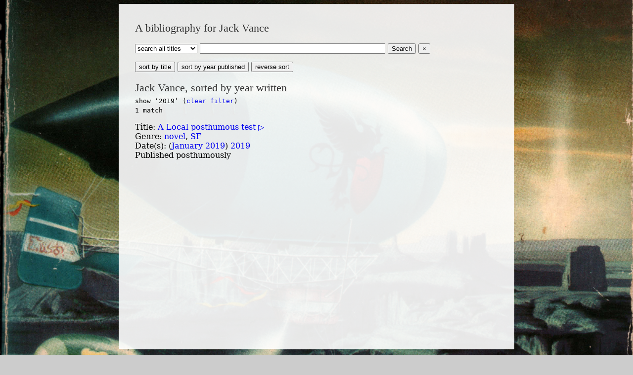

--- FILE ---
content_type: text/html; charset=UTF-8
request_url: https://jackvance.ningen.one/?author=Jack%20Vance&x=list-all&options=&reverse_sort=normal&sort=year-written&search=&search_field=all-titles&show_title=&search_author_or_all=&filter=year&value_filter=2019
body_size: 4261
content:
<!DOCTYPE html>
<html>
<head>
    <meta name="description" content="" lang="nl">
    <meta http-equiv="Content-Type" content="text/html; charset=UTF-8">
    <meta name="viewport" content="width=device-width,initial-scale=1">
    <link rel="shortcut icon" href="books.png" type="image/x-icon">
<style type="text/css">
    <!--
body,html {
    font-size: 100%; 
    font-family: 'DejaVu Serif',serif; 
    margin: 0; 
    padding: 0; 
}
p { 
    font-family: 'open_sansregular',sans-serif;
    line-height: 1.6rem; 
}
a {
    text-decoration: none; 
}
h2,h3 {
    font-family: "open_sansbold","Arial Black","sans-serif";
    color: #323232;
    font-weight: normal;
    hyphens: auto;
    text-transform: none;
}
h2 {
    font-size: 1.4rem; 
}
h3 {
    font-size: 1.2rem; 
}
.wie_item,.vragen_item {
    box-sizing: border-box; 
    padding: 0 0.5rem; 
}
.wie_item p {
    margin: 0.4rem; 
}
.regular-svg {
    height: 1rem; 
    margin-bottom: -0.2rem; 
}
#content,#content-voorpagina {
    position: relative; 
    width: 99%; 
    margin: 2px auto; 
    padding: 0; 
    border: 0; 
}
#content-contact,#de-lijst { 
    margin: 1rem; 
}
#contact,#de-lijst {
    padding: 0.5rem; 
}
#content_container {
    display: flex; 
    flex-direction: column; 
    width: 100%; 
    padding-bottom: 2rem; 
}
#content_container-work {
    width: 100%; 
    padding-bottom: 2rem; 
}
.inhoud_voorpagina_links {
    width: 99%; 
    box-sizing: border-box; 
    padding: 0 0.5rem; 
}
.inhoud_voorpagina_rechts {
    width: 99%; 
    padding: 0 0.5rem; 
    box-sizing: border-box; 
}
.laatste_kus img {
    max-width: 45%; 
}
.laatste_kus h2 {
    font-family: "open_sansbold","Arial Black","sans-serif";
    color: #323232;
    font-size: 1.6rem;
    font-weight: normal; 
    margin-left: 0; 
}
.intro {
    font-family: sans-serif;
    color: #323232;
    font-size: 1.16rem; 
}
#menu {
    display: none; 
    display: block; 
    float: right; 
    margin-right: 0.4rem; 
}
.list {
    clear: both; 
    margin-top: 5rem; 
}
.list h3 {
    font-weight: normal; 
    padding: 0; 
    margin: 0; 
}
.list ul {
    list-style: square inside; 
    padding: 0; 
}
.list,.list li a {
    color: black; 
}
.list li a:hover {
    background-color: yellow; 
}
.content-about a:hover {
    background-color: yellow; 
}
#de-groene-kus {
    font-size: 2.1rem; 
    color: #39a935;
    margin: 0; 
    padding: 0; 
    font-family: "open_sansbold","Arial Black","sans-serif";
    width: 100%; 
    text-align: left; 
}
#de-groene-kus a {
    color: #39a935;
}
#logo-de-groene-kus {
    width: 98%; 
    margin: 0; 
    padding : 0; 
}
#logo-kus {
    display: none; 
}
.list-plain {
    list-style: square inside; 
    padding-left: 0; 
}
.content-list a:hover {
    background-color: yellow; 
}
#top-ding {
    height: 3rem; 
    width: 100%; 
    background-color: rgba(255, 255, 255, 0.7); 
    color: white; 
    position: relative; 
    display: block; 
    padding: 0; 
    margin: 0 auto; 
    font-family: 'open_sansregular',sans-serif;
}
#top-ding_text {
    display: none; 
}
#top-ding_menu { /* small screens */
    display: block; 
    text-align: center; 
}
#top-ding_menu a { 
    font-family: "open_sansbold","Arial Black","sans-serif";
    /* text-transform: uppercase; */
    color: white !important; 
    line-height: 2.8rem; 
}

#top-ding_link-menu {
    text-align: center; 
    width: 100%; 
    height: 3rem; 
    line-height: 3rem; 
}
#grienlinks-logo {
    height: 2.2rem; 
    background-color: white; 
    display: inline-block;
    margin-top: 0.2rem; 
}
#body-more-menu {
    height: 100%; 
    background-color: #39a935;
}
#content_container-menu {
    width: 100%; 
}
#more-menu {
    margin: 0;
    padding: 0;
    position: relative;
}
#more-menu li {
    border-bottom: 0;
    list-style-type: none;
    display: block;
    border-bottom: solid 1px white;
    padding: 0.6rem;
    margin: 0;
    box-sizing: border-box;
}
#more-menu li a {
    font-family: "open_sansbold","Arial Black","sans-serif";
    font-size: 0.8333rem;
    line-height: 1.6000em;
    color: white; 
    /* text-transform: uppercase; */
    text-decoration: none;
    display: inline-block;
    margin-top: 0;
    font-size: 1.05rem;
}
#more-menu li:hover,#more-menu_top-text_home:hover {
    background-color: #308f2e;
}
#more-menu_top-text {
    width: 100%; 
}
#more-menu_top-text_home {
    border-right: 1px solid white; 
    border-bottom: 1px solid white; 
    width: 50%; 
    text-align: center; 
    display: inline-block;
    font-family: "open_sansbold","Arial Black","sans-serif";
    text-transform: uppercase;
    height: 3rem;
    line-height: 3rem;
    box-sizing: border-box;
    color: white; 
}
#more-menu_top-text_menu {
    width: 50%; 
    text-align: center; 
    display: inline-block;
    font-family: "open_sansbold","Arial Black","sans-serif";
    text-transform: uppercase;
    height: 3rem;
    line-height: 3rem;
    box-sizing: border-box;
    color: white; 
}
.wie_item img.foto {
    width: 100%; 
}
.wie-container-afbeelding {
    width: 100%; 
    background-size: cover;
    background-repeat: no-repeat;
    display: block; 
    height: 14rem; 
}
#standard-body_titel {
    font-family: "open_sansbold","Arial Black","sans-serif"; 
    hyphens: auto;
    text-transform: none;
    line-height: 1.5em;
    color: #323232;
    font-weight: normal;
    box-sizing: border-box; 
    padding: 0 0.5rem; 
    font-size: 1.4rem;
}
#container-groenekus-rond,#container-groenekus-rond-vragen {
    text-align: center; 
}
#footer {
    clear: both; 
    font-size: 0.8rem; 
    text-align: center; 
    padding-bottom: 0.6rem; 
}
#footer a {
    color: blue; 
}
#content-voorpagina #top-link-wie {
    display: block; 
}
#content-voorpagina #top-link-vragen {
    display: none; 
}
#back_link {
    font-size: 1.3rem; 
    margin-bottom: 1rem; 
    font-family: "open_sansbold","Arial Black","sans-serif";
    margin-left: 0.3rem; ; 
}
#back_link a {
    color: black; 
}
#back_link a:hover {
    color: blue; 
}
#back_link-arrow {
}
#back_link-text {
}
#tall-list {
}

#work_container {
    padding: 2rem; 
}
.etym-link {
    margin: 0 0 2rem 0; 
    height: 2rem; 
    font-size: 1.7rem; 
    float: left; 
    margin-right: 2.4rem; 
}
.etym-link code {
    display: none; 
}
#work-list {
    width: 95%; 
    margin: 0 auto; 
}
#x-mark {
    height: 0.8rem; 
}
.entry {
    margin-bottom: 1.5rem; 
}

@media screen and (min-width: 60rem) {
    body {
        margin-top: 0; 
        padding-top: 0; 
        background:url("https://jackvance.ningen.one/img/background.jpg")  no-repeat fixed center top #cccccc;
        background-size: cover;
    }
    #content,#body-more-menu-content,#content-contact,#content-voorpagina,#content-de-lijst {
        /* min-width: 80%; */
        max-width: 50rem; 
        margin: 0.5rem auto 1000px; 
        padding: 1rem 2rem;  
        border: solid 1px #cccccc; 
        min-height: 700px; 
        background-color: rgba(255, 255, 255, 0.9);
        box-sizing: border-box; 
    }
    #content-contact,#content-de-lijst {
        max-width: 46rem; 
        padding-bottom: 0; 
    }
    #content-work {
        max-width: 39rem; 
    }
    #content-contact #footer {
        display: none; 
    }
    #body-more-menu-content {
        max-width: 30rem; 
    }
    #more-menu li,#more-menu,#more-menu li a,#more-menu_top-text_home,#more-menu_top-text_menu { 
        color: #323232;
    }
    #more-menu li {
        border-bottom: solid 1px black; 
    }
    #more-menu_top-text_home {
        border-right: 1px solid black; 
        border-bottom: 1px solid black; 
    }
    #more-menu li:hover,#more-menu_top-text_home:hover {
        background-color: white; 
    }
    #content_container {
        flex-direction: row; 
    }
    #content-contact #content_container {
        margin-bottom: 0; 
        padding-bottom: 0; 
    }
    #top-ding_text { /* <ul> */
        margin: 0 auto; 
        padding: 0;
        position: relative;
        /* background-color: rgba(255, 255, 255, 0.7);  */
        list-style-type: none;
        max-width: 80rem; 
        box-sizing: border-box; 
        display: flex; 
        flex-direction: row; 
        height: 100%; 
    }
    #top-ding_text li  {
        font-family: sans-serif;
        /* text-transform: uppercase; */
        text-decoration: none;
        list-style-type: none;

        font-size: 1.05rem;
        line-height: 2.7rem;

        display: inline-block;
        margin: 0; 
        border: 0;
        padding: 0; 
        box-sizing: border-box;
    }
    #top-ding_text li a {
        color: black !important; 
    }
    #top-ding_text li.top-ding_text-left {
        margin-left: 0.6rem; 
        /* width: 25%; */
        overflow: hidden; 
        white-space: nowrap; 
        text-align: center; 
    }
    #top-ding_link-menu { /* large screens */
        /* float: right; */
        width: auto; 
        text-align: right; 
        position: absolute; 
        right: 0; 
        margin-right: 1.5rem; 
    }
    #top-ding_menu { /* small screens */
        display: none; 
    }
    #body-more-menu {
        background-color: transparent; 
    }
    #menu {
        display: block; 
        position: relative; 
        top: 0.2rem; 
        height: 0.9rem; 
        box-sizing: border-box; 
        font-family: sans-serif; 
    }
    #about,#home,#menu {
    }
    #xi {
        font-weight: bold; 
        font-size: 1.2rem; 
        font-family: 'DejaVu Sans',sans-serif; 
        transform: scale(1.6, 1);
    }
    #menu a {
        color: #cccccc; 
    }
    #text {
        background-color: white; 
        color: black; 
        padding: 2rem; 
        width: 40rem; 
        min-height: 15rem; 
        margin: 1rem auto 5rem 2%; 
    }
    .list {
        /* background-color: rgba(117, 190, 218, 0.5); */
        width: 40%; 
        margin-top: 40px; 
        padding-left: 2rem; 
    }
    .list a {
        color: #cccccc; 
    }
    .list-pc {
        width: 100%; 
        box-sizing: border-box; 
    }
    .content-about {
        background-color: rgba(255, 255, 255, 0.7); 
    }
    .content-about a,#menu .clear {
        color: #47124d; 
    }
    .inhoud_voorpagina_links {
        width: 40%; 
        padding: 0rem 2rem 2rem; 
    }
    .content-list {
        background-color: rgba(255, 255, 255, 0.7);
        width: 40%; 
        padding: 1rem 2rem; 
        margin-top: 3rem; 
    }
    .content-list a {
        color: black; 
    }
    .wie_item,.vragen_item {
        width: 70%; 
        padding-bottom: 4rem; 
    }
    .wie_item p,.vragen_item p {
        margin: 1rem 0 1rem 2rem;
    }
    .wie_item h3 {
        clear: right; 
    }
    .wie_item img.foto {
        display: block; 
        float: right; 
        margin-left: 3rem; 
        height: 10rem;
        border: solid 0.6rem white; 
        margin-top: -2.2rem; 
        width: auto; 
    }
    .wie-container-afbeelding {
        width: 15rem; 
        float: right; 
        margin-left: 3rem; 
        height: 10rem;
        border: solid 0.6rem white; 
        margin-top: -2.2rem; 
    }
    #logo-de-groene-kus {
        width: auto; 
        height: 9rem; 
    }
    #logo-kus {
        margin-bottom: 1.4rem; 
        margin-left: 1rem; 
        display: inline; 
    }
    #container-groenekus-rond {
        text-align: right; 
        padding-right: 2rem
    }
    #standard-body_titel {
        font-size: 2rem; 
        padding-left: 2.3rem; 
    }
    h3 {
        margin-left: 2rem; 
    }
    #contact,#de-lijst {
        margin-left: 2rem; 
    }
    #back_link {
        margin-left: 2rem; 
    }
    #tall-list {
        list-style: none; 
        margin-left: 0;
        padding-left: 0; 
    }
    #tall-list li {
        margin-bottom: 1rem; 
    }
    #tall-list li a {
        display: block; 
        color: black; 
        color: #323232; 
        margin-left: 0; 
        border-left: solid 4px blue; 
        padding-left: 0.6rem; 
    }
    #tall-list li a.open {
        border-left: dotted 4px blue; 
    }
    #tall-list li a:hover {
        background-color: white; 
    }
    #footer a:hover {
        color: blue; 
        background-color: white; 
    }
    #work_container {
        padding: 2rem;
    }
    .etym-link {
        margin-right: 3rem; 
    }
    .etym-link code {
    }
    #work-list {
        width: 80%; 
        margin: 0 auto; 
        padding-left: 3rem; 
    }
    

}

/* 25 april 2023 */

#title-home a {
    color: #323232;
}
#title-home a:hover {
    color: blue; 
    background-color: yellow; 
}


 
#links div { 
    margin-top: 1em; 
}

    -->
</style>

<script type="text/javascript">
function HomeDing () {
    var home = document.getElementById('Home-grey');
    var homeRed = document.getElementById('Home-red');
    home.style.display = "none"; 
    homeRed.style.display = "inline"; 
    homeRed.style.width = "2rem"; 
    homeRed.style.marginBottom = "-20px"; 
}
function HomeRestore () {
    var home = document.getElementById('Home-grey');
    var homeRed = document.getElementById('Home-red');
    home.style.display = "inline"; 
    home.style.width = "2rem"; 
    home.style.marginBottom = "-20px"; 
    homeRed.style.display = "none"; 
    homeRed.style.width = "0"; 
    homeRed.style.marginBottom = "0"; 
}

function expandNotes(id) {
    var content = document.getElementById(id);
    content.style.display = "block"; 
    var idExpand = id + "-expand"; 
    var expand = document.getElementById(idExpand);
    expand.style.display = "none"; 
    var idCollapse = id + "-collapse"; 
    var collapse = document.getElementById(idCollapse);
    collapse.style.display = "block"; 
// console.log(idExpand)
}
function collapseNotes(id) {
    var content = document.getElementById(id);
    content.style.display = "none"; 
    var idExpand = id + "-expand"; 
    var expand = document.getElementById(idExpand);
    expand.style.display = "block"; 
    var idCollapse = id + "-collapse"; 
    var collapse = document.getElementById(idCollapse);
    collapse.style.display = "none"; 
}




</script>

    <title>A bibliography for Jack Vance</title>
</head><body> 
<div id="all">
    <div id="content">
    <h2 id="title-home"><a href=".">A bibliography for Jack Vance</a></h2>
        <form id="form-search" method="post" action="https://jackvance.ningen.one/">
        <input type="hidden" name="filter" value="year">
        <input type="hidden" name="value_filter" value="2019">
        <input type="hidden" name="author" value="Jack Vance">
        <input type="hidden" name="options" value="">
        <input type="hidden" name="save_sort" value="year-written">
        <input type="hidden" name="reverse_sort" value="normal">
        <input type="hidden" name="show_title" value="">


        <div id="container_navigatie-en-opties">

            <div id="navigatie-en-opties">

                <div id="container-options_top">


                    <div id="search-options">
                        
<select name="search_field" id="select-search-field">

<option value="all-titles" selected>search all titles</option>
<option value="all">search all fields</option>
<option value="alternative-titles">alternative titles</option>
<option value="author">author</option>
<option value="author-title">author title</option>
<option value="author-transcribed">author transcribed</option>
<option value="dutch-title">dutch title</option>
<option value="french-title">french title</option>
<option value="genre">genre</option>
<option value="group">series</option>
<option value="japanese-title">japanese title</option>
<option value="magazine">magazine</option>
<option value="pages">pages</option>
<option value="place">place</option>
<option value="pseudonym">pseudonym</option>
<option value="publisher">publisher</option>
<option value="title">search title</option>
<option value="year">year</option>


</select> 
 <input type="text" name="search" value="" id="text-search" placeholder="" style="width: 50%">
                        <button name="x" value="submit_search">Search</button>
                        <button name="clear_search" value="clear_search" id="button-clear">×</button>

                    </div><!-- #search-options -->

                </div><!-- #container-options_top -->


                    <div id="show-options">
                        <div style="margin: 1rem 0;">
                    <button name="sort" value="title">sort by title</button>
                    <button name="sort" value="year">sort by year published</button> <button name="change_reverse_sort" value="reverse">reverse sort</button></div>
                    </div><!-- #show-options -->

            </div><!-- #navigatie-en-opties -->

        </div><!-- #container_navigatie-en-opties --> 
        </form><!-- #form-search -->
        
        <h2 style="margin-bottom: 0.2rem">Jack Vance, sorted by year written</h2>
        
        <div id="feedback-options">
            <code class="small-code">show ‘2019’ (<a href="?author=Jack%20Vance&amp;x=list-all&amp;options=&amp;reverse_sort=normal&amp;sort=year-written&amp;search=&amp;search_field=all-titles&amp;show_title=&amp;search_author_or_all=">clear filter</a>)</code>
        </div><!-- #feedback-options -->

        
        <div style="margin-bottom: 1rem"><code class="small-code">1 match</code></div>
        <div class="entries-author">
        
    <div class="entry voorzijde">
        <div class="title">Title: <span><a href="?author=Jack%20Vance&amp;filter=year&amp;value_filter=2019&amp;options=&amp;options=year&amp;reverse_sort=normal&amp;sort=year-written&amp;search_field=all-titles&amp;search_author_or_all=&amp;restore_search=&amp;id_author=&amp;show_title=20190318093152&amp;x=show_title">A Local posthumous test ▷</a></span></div>
        <div class="genre">Genre: <a href="?author=Jack%20Vance&amp;x=list-all&amp;options=&amp;reverse_sort=normal&amp;sort=year-written&amp;search=&amp;search_field=all-titles&amp;show_title=&amp;search_author_or_all=&amp;filter=genre&amp;value_filter=novel" class="filter-link" title="filter=genre">novel</a>, <a href="?author=Jack%20Vance&amp;x=list-all&amp;options=&amp;reverse_sort=normal&amp;sort=year-written&amp;search=&amp;search_field=all-titles&amp;show_title=&amp;search_author_or_all=&amp;filter=genre&amp;value_filter=SF" class="filter-link" title="filter=genre">SF</a></div>
<div class="year">Date(s): (<span title="year written"><a href="?author=Jack%20Vance&amp;x=list-all&amp;options=&amp;reverse_sort=normal&amp;sort=year-written&amp;search=&amp;search_field=all-titles&amp;show_title=&amp;search_author_or_all=&amp;filter=year-written&amp;value_filter=2019" class="filter-link" title="filter=2019">January 2019</a></span>) <span title="published"><a href="?author=Jack%20Vance&amp;x=list-all&amp;options=&amp;reverse_sort=normal&amp;sort=year-written&amp;search=&amp;search_field=all-titles&amp;show_title=&amp;search_author_or_all=&amp;filter=year&amp;value_filter=2019" class="filter-link" title="filter=2019">2019</a></span></div>
<div>Published posthumously</div>    </div><!-- .entry -->
    
        </div><!-- entries-author -->
    </div><!-- content -->
</div><!-- all -->
<pre style="background-color: white; color: black"></pre>
</body>
</html>
